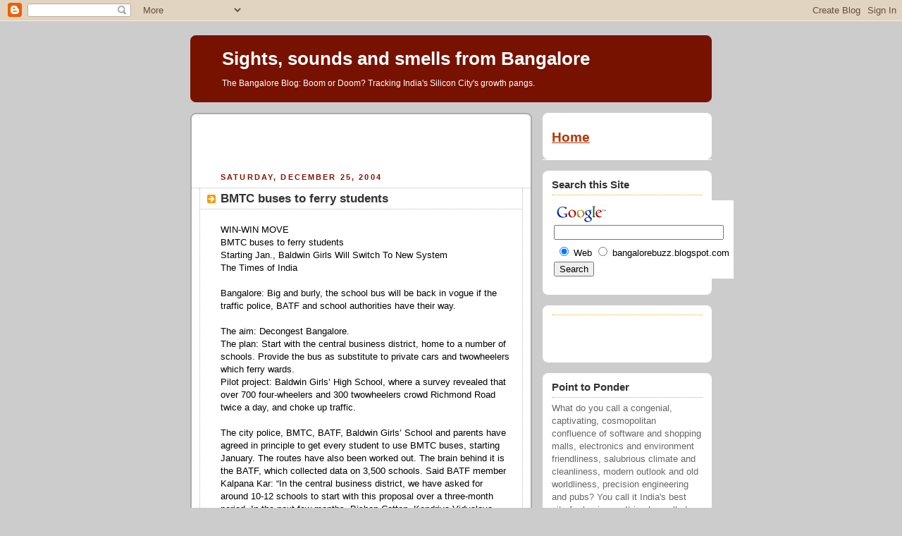

--- FILE ---
content_type: text/html; charset=utf-8
request_url: https://www.google.com/recaptcha/api2/aframe
body_size: 117
content:
<!DOCTYPE HTML><html><head><meta http-equiv="content-type" content="text/html; charset=UTF-8"></head><body><script nonce="hiYFTKSi8ucUKuys0SVvjg">/** Anti-fraud and anti-abuse applications only. See google.com/recaptcha */ try{var clients={'sodar':'https://pagead2.googlesyndication.com/pagead/sodar?'};window.addEventListener("message",function(a){try{if(a.source===window.parent){var b=JSON.parse(a.data);var c=clients[b['id']];if(c){var d=document.createElement('img');d.src=c+b['params']+'&rc='+(localStorage.getItem("rc::a")?sessionStorage.getItem("rc::b"):"");window.document.body.appendChild(d);sessionStorage.setItem("rc::e",parseInt(sessionStorage.getItem("rc::e")||0)+1);localStorage.setItem("rc::h",'1767491411587');}}}catch(b){}});window.parent.postMessage("_grecaptcha_ready", "*");}catch(b){}</script></body></html>